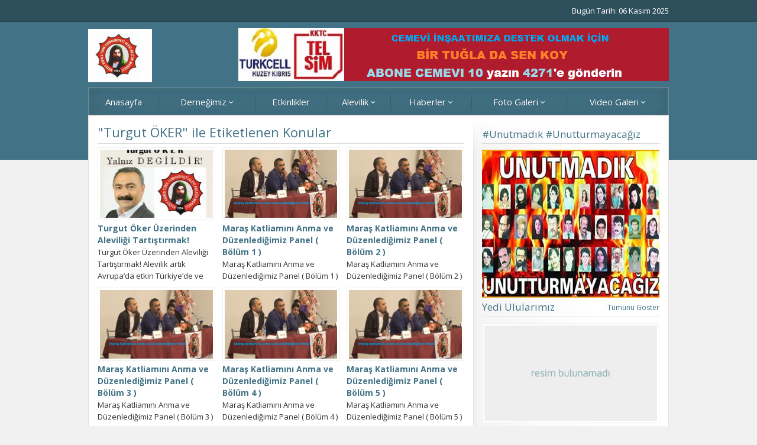

--- FILE ---
content_type: text/html; charset=UTF-8
request_url: https://www.kktcakm.com/e/turgut-oker/
body_size: 6425
content:
<!DOCTYPE html>
<html dir="ltr" lang="tr" prefix="og: https://ogp.me/ns#">
<head>
<meta name="viewport" content="initial-scale=1" />
<meta charset="UTF-8" />
<link href='https://fonts.googleapis.com/css?family=Open+Sans:400,700,400italic&amp;subset=latin,latin-ext' rel='stylesheet' type='text/css'>
<link rel="stylesheet" type="text/css" href="https://www.kktcakm.com/wp-content/themes/golge/style.css" media="all" />
<link rel="shortcut icon" href="https://www.kktcakm.com/wp-content/uploads/2019/12/alevi-logo.png" type="image/x-icon">
<!--[if lt IE 9]>
<script src="https://www.kktcakm.com/wp-content/themes/golge/scripts/html5shiv.js"></script>
<![endif]-->

	<link rel="image_src" href="https://www.kktcakm.com/wp-content/uploads/2019/10/turgut-oker-resmi.jpg"/>
	<link rel="canonical" href="https://www.kktcakm.com/turgut-oker-uzerinden-aleviligi-tartistirmak/" />
	<meta property="og:type" content="article" />
	<meta property="og:description" content="Turgut Öker Üzerinden Aleviliği Tartıştırmak! Alevilik artık Avrupa’da etkin Türkiye’de ve Kıbrıs’ta oldukça saygı duyulan İnanç, Kültür, Bilim, Çağdaşlık, Eğitim ve özellikle toplumların ihtiyacını karşılayacak bir İnanç ve yol olarak kabul görmektedir. Örgütlü ve bilinçli seküler bir toplum olan biz Aleviler aslında aydınlık günlerin de teminatı olduğu biliniyor ve görülüyor. Buda tabi ki statükonun hoşuna " />
	<meta property="og:title" content="Turgut Öker Üzerinden Aleviliği Tartıştırmak!" />
	<meta property="og:image" content="https://www.kktcakm.com/wp-content/uploads/2019/10/turgut-oker-resmi.jpg" />
	<meta property="og:url" content="https://www.kktcakm.com/turgut-oker-uzerinden-aleviligi-tartistirmak/" />


<style>
a,h1,h2,h3,h4,h5,h6 { color:#427285; }
header, #slider2 .readmore:hover, #slider-thumbs2 a.active, #content form input[type=submit], #content form input[type=submit] { background:#427285; }
#slider2 .readmore, #slider2 .owl-pagination div, .safirnavi span, .safirnavi a, footer { background-color:#427285; }
</style>

<title>Turgut ÖKER - KKTC AKM</title>

		<!-- All in One SEO 4.5.0 - aioseo.com -->
		<meta name="robots" content="max-image-preview:large" />
		<link rel="canonical" href="https://www.kktcakm.com/e/turgut-oker/" />
		<meta name="generator" content="All in One SEO (AIOSEO) 4.5.0" />
		<script type="application/ld+json" class="aioseo-schema">
			{"@context":"https:\/\/schema.org","@graph":[{"@type":"BreadcrumbList","@id":"https:\/\/www.kktcakm.com\/e\/turgut-oker\/#breadcrumblist","itemListElement":[{"@type":"ListItem","@id":"https:\/\/www.kktcakm.com\/#listItem","position":1,"name":"Ev","item":"https:\/\/www.kktcakm.com\/","nextItem":"https:\/\/www.kktcakm.com\/e\/turgut-oker\/#listItem"},{"@type":"ListItem","@id":"https:\/\/www.kktcakm.com\/e\/turgut-oker\/#listItem","position":2,"name":"Turgut \u00d6KER","previousItem":"https:\/\/www.kktcakm.com\/#listItem"}]},{"@type":"CollectionPage","@id":"https:\/\/www.kktcakm.com\/e\/turgut-oker\/#collectionpage","url":"https:\/\/www.kktcakm.com\/e\/turgut-oker\/","name":"Turgut \u00d6KER - KKTC AKM","inLanguage":"tr-TR","isPartOf":{"@id":"https:\/\/www.kktcakm.com\/#website"},"breadcrumb":{"@id":"https:\/\/www.kktcakm.com\/e\/turgut-oker\/#breadcrumblist"}},{"@type":"Organization","@id":"https:\/\/www.kktcakm.com\/#organization","name":"KKTC AKM","url":"https:\/\/www.kktcakm.com\/"},{"@type":"WebSite","@id":"https:\/\/www.kktcakm.com\/#website","url":"https:\/\/www.kktcakm.com\/","name":"KKTC AKM","description":"KKTC Alevi K\u00fclt\u00fcr Merkezi","inLanguage":"tr-TR","publisher":{"@id":"https:\/\/www.kktcakm.com\/#organization"}}]}
		</script>
		<!-- All in One SEO -->

<link rel='dns-prefetch' href='//s.w.org' />
<link rel="alternate" type="application/rss+xml" title="KKTC AKM &raquo; Turgut ÖKER etiket beslemesi" href="https://www.kktcakm.com/e/turgut-oker/feed/" />
		<script type="text/javascript">
			window._wpemojiSettings = {"baseUrl":"https:\/\/s.w.org\/images\/core\/emoji\/13.0.0\/72x72\/","ext":".png","svgUrl":"https:\/\/s.w.org\/images\/core\/emoji\/13.0.0\/svg\/","svgExt":".svg","source":{"concatemoji":"https:\/\/www.kktcakm.com\/wp-includes\/js\/wp-emoji-release.min.js?ver=5.5.17"}};
			!function(e,a,t){var n,r,o,i=a.createElement("canvas"),p=i.getContext&&i.getContext("2d");function s(e,t){var a=String.fromCharCode;p.clearRect(0,0,i.width,i.height),p.fillText(a.apply(this,e),0,0);e=i.toDataURL();return p.clearRect(0,0,i.width,i.height),p.fillText(a.apply(this,t),0,0),e===i.toDataURL()}function c(e){var t=a.createElement("script");t.src=e,t.defer=t.type="text/javascript",a.getElementsByTagName("head")[0].appendChild(t)}for(o=Array("flag","emoji"),t.supports={everything:!0,everythingExceptFlag:!0},r=0;r<o.length;r++)t.supports[o[r]]=function(e){if(!p||!p.fillText)return!1;switch(p.textBaseline="top",p.font="600 32px Arial",e){case"flag":return s([127987,65039,8205,9895,65039],[127987,65039,8203,9895,65039])?!1:!s([55356,56826,55356,56819],[55356,56826,8203,55356,56819])&&!s([55356,57332,56128,56423,56128,56418,56128,56421,56128,56430,56128,56423,56128,56447],[55356,57332,8203,56128,56423,8203,56128,56418,8203,56128,56421,8203,56128,56430,8203,56128,56423,8203,56128,56447]);case"emoji":return!s([55357,56424,8205,55356,57212],[55357,56424,8203,55356,57212])}return!1}(o[r]),t.supports.everything=t.supports.everything&&t.supports[o[r]],"flag"!==o[r]&&(t.supports.everythingExceptFlag=t.supports.everythingExceptFlag&&t.supports[o[r]]);t.supports.everythingExceptFlag=t.supports.everythingExceptFlag&&!t.supports.flag,t.DOMReady=!1,t.readyCallback=function(){t.DOMReady=!0},t.supports.everything||(n=function(){t.readyCallback()},a.addEventListener?(a.addEventListener("DOMContentLoaded",n,!1),e.addEventListener("load",n,!1)):(e.attachEvent("onload",n),a.attachEvent("onreadystatechange",function(){"complete"===a.readyState&&t.readyCallback()})),(n=t.source||{}).concatemoji?c(n.concatemoji):n.wpemoji&&n.twemoji&&(c(n.twemoji),c(n.wpemoji)))}(window,document,window._wpemojiSettings);
		</script>
		<style type="text/css">
img.wp-smiley,
img.emoji {
	display: inline !important;
	border: none !important;
	box-shadow: none !important;
	height: 1em !important;
	width: 1em !important;
	margin: 0 .07em !important;
	vertical-align: -0.1em !important;
	background: none !important;
	padding: 0 !important;
}
</style>
	<link rel="https://api.w.org/" href="https://www.kktcakm.com/wp-json/" /><link rel="alternate" type="application/json" href="https://www.kktcakm.com/wp-json/wp/v2/tags/792" /><link rel="EditURI" type="application/rsd+xml" title="RSD" href="https://www.kktcakm.com/xmlrpc.php?rsd" />
<link rel="wlwmanifest" type="application/wlwmanifest+xml" href="https://www.kktcakm.com/wp-includes/wlwmanifest.xml" /> 
</head>


<body data-rsssl=1 class="archive tag tag-turgut-oker tag-792 desktop">

<header class="noslider">
	<div id="topbar">
		<div id="topbar-cont">
		<nav id="topmenu">
					</nav>
		<div id="info">
			Bugün Tarih: 06 Kasım 2025		</div>
		</div>
	</div>
	<div id="header-cont">
		<div id="banner">
			<div id="header-logo">
				<h1><a href="https://www.kktcakm.com"><img  width="700" height="700" style="width:auto" src="https://www.kktcakm.com/wp-content/uploads/2019/08/akm-manset-haber-300x250.jpg" alt="KKTC AKM" title="KKTC AKM - Anasayfa" /></a></h1>
			</div>
			<div id="banner-ad">				<div class=""><img src="https://www.kktcakm.com/wp-content/uploads/2015/09/cemevi-banner.png" alt="Reklam" width="728" height="90" /></div>
				</div>
		</div>
		<nav id="menu">
			<ul id="menu-ana-menu" class="menu"><li id="menu-item-532" class="menu-item menu-item-type-custom menu-item-object-custom menu-item-home menu-item-532"><a href="https://www.kktcakm.com">Anasayfa</a></li>
<li id="menu-item-510" class="menu-item menu-item-type-taxonomy menu-item-object-category menu-item-has-children menu-item-510"><a href="https://www.kktcakm.com/konu/dernegimiz/">Derneğimiz</a>
<ul class="sub-menu">
	<li id="menu-item-1258" class="menu-item menu-item-type-custom menu-item-object-custom menu-item-1258"><a href="https://www.kktcakm.com/kktc-alevi-kultur-merkezi-yeni-yonetim-kurulu/">Yönetim Kurulu</a></li>
	<li id="menu-item-1259" class="menu-item menu-item-type-custom menu-item-object-custom menu-item-1259"><a href="https://www.kktcakm.com/genel-tarihce/">Genel Tarihçe</a></li>
	<li id="menu-item-1260" class="menu-item menu-item-type-custom menu-item-object-custom menu-item-1260"><a href="https://www.kktcakm.com/ilkelerimiz">İlkelerimiz</a></li>
	<li id="menu-item-1261" class="menu-item menu-item-type-custom menu-item-object-custom menu-item-1261"><a href="https://www.kktcakm.com/cemevi-insaatimiz">Cemevi İnşaatımız</a></li>
	<li id="menu-item-1269" class="menu-item menu-item-type-custom menu-item-object-custom menu-item-1269"><a href="https://www.kktcakm.com/genel-merkez-iletisim-bilgilerimiz">İletişim Bilgilerimiz</a></li>
</ul>
</li>
<li id="menu-item-525" class="menu-item menu-item-type-taxonomy menu-item-object-category menu-item-525"><a href="https://www.kktcakm.com/konu/etkinlikler/">Etkinlikler</a></li>
<li id="menu-item-504" class="menu-item menu-item-type-taxonomy menu-item-object-category menu-item-has-children menu-item-504"><a href="https://www.kktcakm.com/konu/alevilik-hakkinda/">Alevilik</a>
<ul class="sub-menu">
	<li id="menu-item-505" class="menu-item menu-item-type-taxonomy menu-item-object-category menu-item-505"><a href="https://www.kktcakm.com/konu/alevilik-hakkinda/oniki-imamlar/">12 İmamlar</a></li>
	<li id="menu-item-508" class="menu-item menu-item-type-taxonomy menu-item-object-category menu-item-508"><a href="https://www.kktcakm.com/konu/alevilik-hakkinda/alevilik-nedir/">Alevilik Nedir</a></li>
	<li id="menu-item-507" class="menu-item menu-item-type-taxonomy menu-item-object-category menu-item-507"><a href="https://www.kktcakm.com/konu/alevilik-hakkinda/alevi-onderlerimiz/">Alevi Önderlerimiz</a></li>
	<li id="menu-item-506" class="menu-item menu-item-type-taxonomy menu-item-object-category menu-item-506"><a href="https://www.kktcakm.com/konu/alevilik-hakkinda/alevi-deyisleri/">Alevi Deyişleri</a></li>
</ul>
</li>
<li id="menu-item-514" class="menu-item menu-item-type-taxonomy menu-item-object-category menu-item-has-children menu-item-514"><a href="https://www.kktcakm.com/konu/haberler/">Haberler</a>
<ul class="sub-menu">
	<li id="menu-item-1104" class="menu-item menu-item-type-taxonomy menu-item-object-category menu-item-1104"><a href="https://www.kktcakm.com/konu/haberler/basinda-biz/">Basında Biz</a></li>
	<li id="menu-item-1107" class="menu-item menu-item-type-taxonomy menu-item-object-category menu-item-1107"><a href="https://www.kktcakm.com/konu/haberler/turkiyeden/">Türkiye&#8217;den</a></li>
	<li id="menu-item-1105" class="menu-item menu-item-type-taxonomy menu-item-object-category menu-item-1105"><a href="https://www.kktcakm.com/konu/haberler/dunyadan/">Dünya&#8217;dan</a></li>
</ul>
</li>
<li id="menu-item-515" class="menu-item menu-item-type-taxonomy menu-item-object-category menu-item-has-children menu-item-515"><a href="https://www.kktcakm.com/konu/foto-galeri/">Foto Galeri</a>
<ul class="sub-menu">
	<li id="menu-item-518" class="menu-item menu-item-type-taxonomy menu-item-object-category menu-item-518"><a href="https://www.kktcakm.com/konu/foto-galeri/genel-merkez-etkinlikleri/">Genel Merkez Etkinlikleri</a></li>
	<li id="menu-item-517" class="menu-item menu-item-type-taxonomy menu-item-object-category menu-item-517"><a href="https://www.kktcakm.com/konu/foto-galeri/gazimagusa-sube-etkinlikleri/">Gazimağusa Şube Etkinlikleri</a></li>
	<li id="menu-item-1672" class="menu-item menu-item-type-taxonomy menu-item-object-category menu-item-1672"><a href="https://www.kktcakm.com/konu/foto-galeri/girne-sube-etkinlikleri/">Girne Şube Etkinlikleri</a></li>
	<li id="menu-item-519" class="menu-item menu-item-type-taxonomy menu-item-object-category menu-item-519"><a href="https://www.kktcakm.com/konu/foto-galeri/lefke-sube-etkinlikleri/">Lefke Şube Etkinlikleri</a></li>
	<li id="menu-item-520" class="menu-item menu-item-type-taxonomy menu-item-object-category menu-item-520"><a href="https://www.kktcakm.com/konu/foto-galeri/sosyal-projelerimiz/">Sosyal Projelerimiz</a></li>
</ul>
</li>
<li id="menu-item-529" class="menu-item menu-item-type-taxonomy menu-item-object-category menu-item-has-children menu-item-529"><a href="https://www.kktcakm.com/konu/video-galeri/">Video Galeri</a>
<ul class="sub-menu">
	<li id="menu-item-530" class="menu-item menu-item-type-taxonomy menu-item-object-category menu-item-530"><a href="https://www.kktcakm.com/konu/video-galeri/anma-etkinlikleri/">Anma Etkinlikleri</a></li>
	<li id="menu-item-531" class="menu-item menu-item-type-taxonomy menu-item-object-category menu-item-531"><a href="https://www.kktcakm.com/konu/video-galeri/asure-ve-cemlerimiz/">Aşure &amp; Cemlerimiz</a></li>
	<li id="menu-item-1351" class="menu-item menu-item-type-taxonomy menu-item-object-category menu-item-1351"><a href="https://www.kktcakm.com/konu/video-galeri/panel-etkinlikleri/">Panel Etkinlikleri</a></li>
	<li id="menu-item-1352" class="menu-item menu-item-type-taxonomy menu-item-object-category menu-item-1352"><a href="https://www.kktcakm.com/konu/video-galeri/sosyal-etkinliklerimiz/">Sosyal Etkinlikler</a></li>
</ul>
</li>
</ul>		</nav>
	</div>
</header>

<div id="wrapper" class="noslider">


	<div id="main">
		<div id="content">
<h1 class="mainHeading">
&quot;Turgut ÖKER&quot; ile Etiketlenen Konular</h1>

	<div class="standard listing">
		<div class="itemContainer">	
	<div class="thumb">
		<a href="https://www.kktcakm.com/turgut-oker-uzerinden-aleviligi-tartistirmak/">
		<img src="https://www.kktcakm.com/wp-content/themes/golge/images/noimage.png" data-src="https://www.kktcakm.com/wp-content/uploads/2019/10/turgut-oker-resmi-190x115.jpg" class="lazy" alt="Turgut Öker Üzerinden Aleviliği Tartıştırmak!" width="190" height="115" />	</a>
	</div>
	<div class="detail">
		<h3><a href="https://www.kktcakm.com/turgut-oker-uzerinden-aleviligi-tartistirmak/">Turgut Öker Üzerinden Aleviliği Tartıştırmak!</a></h3>
		<p>Turgut Öker Üzerinden Aleviliği Tartıştırmak! Alevilik artık Avrupa’da etkin Türkiye’de ve Kıbrıs’ta oldukça saygı duyulan İnanç, Kültür, Bilim, Çağdaşlık, Eğitim...</p>
	</div>
</div>
<div class="itemContainer">	
	<div class="thumb">
		<a href="https://www.kktcakm.com/maras-katliamini-anma-ve-duzenledigimiz-panel-bolum-1/">
		<img src="https://www.kktcakm.com/wp-content/themes/golge/images/noimage.png" data-src="https://www.kktcakm.com/wp-content/uploads/2016/02/maras-katliami-anma-paneli-190x115.png" class="lazy" alt="Maraş Katliamını Anma ve Düzenlediğimiz Panel ( Bölüm 1 )" width="190" height="115" />	</a>
	</div>
	<div class="detail">
		<h3><a href="https://www.kktcakm.com/maras-katliamini-anma-ve-duzenledigimiz-panel-bolum-1/">Maraş Katliamını Anma ve Düzenlediğimiz Panel ( Bölüm 1 )</a></h3>
		<p>Maraş Katliamını Anma ve Düzenlediğimiz Panel ( Bölüm 1 ) KKTC Alevi Kültür Merkezi ve Avrupa Alevi Birlikleri Konfederasyonu; 20...</p>
	</div>
</div>
<div class="itemContainer">	
	<div class="thumb">
		<a href="https://www.kktcakm.com/maras-katliamini-anma-ve-duzenledigimiz-panel-bolum-2/">
		<img src="https://www.kktcakm.com/wp-content/themes/golge/images/noimage.png" data-src="https://www.kktcakm.com/wp-content/uploads/2016/02/maras-katliami-anma-paneli-190x115.png" class="lazy" alt="Maraş Katliamını Anma ve Düzenlediğimiz Panel ( Bölüm 2 )" width="190" height="115" />	</a>
	</div>
	<div class="detail">
		<h3><a href="https://www.kktcakm.com/maras-katliamini-anma-ve-duzenledigimiz-panel-bolum-2/">Maraş Katliamını Anma ve Düzenlediğimiz Panel ( Bölüm 2 )</a></h3>
		<p>Maraş Katliamını Anma ve Düzenlediğimiz Panel ( Bölüm 2 ) KKTC Alevi Kültür Merkezi ve Avrupa Alevi Birlikleri Konfederasyonu; 20...</p>
	</div>
</div>
<div class="itemContainer">	
	<div class="thumb">
		<a href="https://www.kktcakm.com/maras-katliamini-anma-ve-duzenledigimiz-panel-bolum-3/">
		<img src="https://www.kktcakm.com/wp-content/themes/golge/images/noimage.png" data-src="https://www.kktcakm.com/wp-content/uploads/2016/02/maras-katliami-anma-paneli-190x115.png" class="lazy" alt="Maraş Katliamını Anma ve Düzenlediğimiz Panel ( Bölüm 3 )" width="190" height="115" />	</a>
	</div>
	<div class="detail">
		<h3><a href="https://www.kktcakm.com/maras-katliamini-anma-ve-duzenledigimiz-panel-bolum-3/">Maraş Katliamını Anma ve Düzenlediğimiz Panel ( Bölüm 3 )</a></h3>
		<p>Maraş Katliamını Anma ve Düzenlediğimiz Panel ( Bölüm 3 ) KKTC Alevi Kültür Merkezi ve Avrupa Alevi Birlikleri Konfederasyonu; 20...</p>
	</div>
</div>
<div class="itemContainer">	
	<div class="thumb">
		<a href="https://www.kktcakm.com/maras-katliamini-anma-ve-duzenledigimiz-panel-bolum-4/">
		<img src="https://www.kktcakm.com/wp-content/themes/golge/images/noimage.png" data-src="https://www.kktcakm.com/wp-content/uploads/2016/02/maras-katliami-anma-paneli-190x115.png" class="lazy" alt="Maraş Katliamını Anma ve Düzenlediğimiz Panel ( Bölüm 4 )" width="190" height="115" />	</a>
	</div>
	<div class="detail">
		<h3><a href="https://www.kktcakm.com/maras-katliamini-anma-ve-duzenledigimiz-panel-bolum-4/">Maraş Katliamını Anma ve Düzenlediğimiz Panel ( Bölüm 4 )</a></h3>
		<p>Maraş Katliamını Anma ve Düzenlediğimiz Panel ( Bölüm 4 ) KKTC Alevi Kültür Merkezi ve Avrupa Alevi Birlikleri Konfederasyonu; 20...</p>
	</div>
</div>
<div class="itemContainer">	
	<div class="thumb">
		<a href="https://www.kktcakm.com/maras-katliamini-anma-ve-duzenledigimiz-panel-bolum-5/">
		<img src="https://www.kktcakm.com/wp-content/themes/golge/images/noimage.png" data-src="https://www.kktcakm.com/wp-content/uploads/2016/02/maras-katliami-anma-paneli-190x115.png" class="lazy" alt="Maraş Katliamını Anma ve Düzenlediğimiz Panel ( Bölüm 5 )" width="190" height="115" />	</a>
	</div>
	<div class="detail">
		<h3><a href="https://www.kktcakm.com/maras-katliamini-anma-ve-duzenledigimiz-panel-bolum-5/">Maraş Katliamını Anma ve Düzenlediğimiz Panel ( Bölüm 5 )</a></h3>
		<p>Maraş Katliamını Anma ve Düzenlediğimiz Panel ( Bölüm 5 ) KKTC Alevi Kültür Merkezi ve Avrupa Alevi Birlikleri Konfederasyonu; 20...</p>
	</div>
</div>
<div class="itemContainer">	
	<div class="thumb">
		<a href="https://www.kktcakm.com/maras-katliamini-anma-ve-duzenledigimiz-panel-bolum-6/">
		<img src="https://www.kktcakm.com/wp-content/themes/golge/images/noimage.png" data-src="https://www.kktcakm.com/wp-content/uploads/2016/02/maras-katliami-anma-paneli-190x115.png" class="lazy" alt="Maraş Katliamını Anma ve Düzenlediğimiz Panel ( Bölüm 6 )" width="190" height="115" />	</a>
	</div>
	<div class="detail">
		<h3><a href="https://www.kktcakm.com/maras-katliamini-anma-ve-duzenledigimiz-panel-bolum-6/">Maraş Katliamını Anma ve Düzenlediğimiz Panel ( Bölüm 6 )</a></h3>
		<p>Maraş Katliamını Anma ve Düzenlediğimiz Panel ( Bölüm 6 ) KKTC Alevi Kültür Merkezi ve Avrupa Alevi Birlikleri Konfederasyonu; 20...</p>
	</div>
</div>
	</div>
	

		</div>
		<!--content, single or main-->

<aside>
<div id="shade-top"></div>
<div id="panels">
		<div class="sidebarWidget"><h3>#Unutmadık #Unutturmayacağız</h3>			<div class="textwidget"><img src="https://www.kktcakm.com/wp-content/uploads/2018/08/sivas.jpg" alt="Reklam" width="300" height="250" /></div>
		</div><div class="advancedPostsWidget1 sidebarWidget">
			<div class="header">
			<h2 class="mainHeading">Yedi Ulularımız</h2>
							<a href="https://www.kktcakm.com/konu/alevilik-hakkinda/alevi-onderlerimiz/" title="Kategorideki tüm içerikleri listele">Tümünü Göster</a>
					</div>
	
			<div class="listing standard">
			<div class="items">
				<div class="itemContainer">	
	<article class="list">
	<div class="thumb">
		<a href="https://www.kktcakm.com/yedi-ulu-ozan-seyyid-nesimi-devamini-oku/">
		<img src="https://www.kktcakm.com/wp-content/themes/golge/images/noimage.png" data-src="https://www.kktcakm.com/wp-content/uploads/2015/11/seyyid-nesimi-80x50.jpg" class="lazy" alt="Yedi Ulu Ozan: SEYYİD NESİMİ" width="80" height="50" />	</a>
	</div>
	<div class="detail">
		<h3><a href="https://www.kktcakm.com/yedi-ulu-ozan-seyyid-nesimi-devamini-oku/">Yedi Ulu Ozan: SEYYİD NESİMİ</a></h3>
		<p>1369 – 1417 Bağdat’ın Nesim Kasabası’nda yetişmiş, Diyarbakır bölgesine yerleşenlerdendir. Halep’te Hallac-ı Mansur’un düşüncelerinin iz sürücüsü olduğu için kafir sayılıp...</p>
	</div>
	</article>
</div>
<div class="itemContainer">	
	<article class="list">
	<div class="thumb">
		<a href="https://www.kktcakm.com/yedi-ulu-ozan-sah-hatayi-sah-ismail/">
		<img src="https://www.kktcakm.com/wp-content/themes/golge/images/noimage.png" data-src="https://www.kktcakm.com/wp-content/uploads/2015/10/sah-ismail-sah-hatayi-80x50.jpeg" class="lazy" alt="Yedi Ulu Ozan: ŞAH HATAYİ (Şah İsmail)" width="80" height="50" />	</a>
	</div>
	<div class="detail">
		<h3><a href="https://www.kktcakm.com/yedi-ulu-ozan-sah-hatayi-sah-ismail/">Yedi Ulu Ozan: ŞAH HATAYİ (Şah İsmail)</a></h3>
		<p>Yedi Ulu Ozan: ŞAH HATAYİ (Şah İsmail) (1487 – 1524) Yedi Ulu’lardan Şah Hatayi; 1487 yılında İran-Erdebil’de doğdu. Anadolu’daki Alevi...</p>
	</div>
	</article>
</div>
<div class="itemContainer">	
	<article class="list">
	<div class="thumb">
		<a href="https://www.kktcakm.com/yedi-ulu-ozan-fuzuli/">
		<img src="https://www.kktcakm.com/wp-content/themes/golge/images/noimage.png" data-src="https://www.kktcakm.com/wp-content/uploads/2015/10/fuzuli-80x50.jpg" class="lazy" alt="Yedi Ulu Ozan: FUZULİ" width="80" height="50" />	</a>
	</div>
	<div class="detail">
		<h3><a href="https://www.kktcakm.com/yedi-ulu-ozan-fuzuli/">Yedi Ulu Ozan: FUZULİ</a></h3>
		<p>Yedi Ulu Ozan: FUZULİ Asıl adı Mehmet olan Fuzuli; 1504 ‘de Kerkük’te doğdu. Hakka yürümesi 1556. Şiirlerini hem Türkçe, hem...</p>
	</div>
	</article>
</div>
<div class="itemContainer">	
	<article class="list">
	<div class="thumb">
		<a href="https://www.kktcakm.com/yedi-ulu-ozan-yemini/">
		<img src="https://www.kktcakm.com/wp-content/themes/golge/images/noimage.png" data-src="https://www.kktcakm.com/wp-content/uploads/2015/09/yemini-80x50.jpg" class="lazy" alt="Yedi Ulu Ozan: YEMİNİ" width="80" height="50" />	</a>
	</div>
	<div class="detail">
		<h3><a href="https://www.kktcakm.com/yedi-ulu-ozan-yemini/">Yedi Ulu Ozan: YEMİNİ</a></h3>
		<p>Yemini 15. yüzyılın sonu ile 16. yüzyılın ilk yarısında Tuna Irmağı yörelerinde yaşadı. Çeşitli kaynaklar tarafından asıl adının Ali olduğunu,...</p>
	</div>
	</article>
</div>
<div class="itemContainer">	
	<article class="list">
	<div class="thumb">
		<a href="https://www.kktcakm.com/yedi-ulu-ozan-virani/">
		<img src="https://www.kktcakm.com/wp-content/themes/golge/images/noimage.png" data-src="https://www.kktcakm.com/wp-content/uploads/2015/09/ulu-ozan-virani-80x50.jpg" class="lazy" alt="Yedi Ulu Ozan: VİRANİ" width="80" height="50" />	</a>
	</div>
	<div class="detail">
		<h3><a href="https://www.kktcakm.com/yedi-ulu-ozan-virani/">Yedi Ulu Ozan: VİRANİ</a></h3>
		<p>Doğum ve ölüm tarihi belli olmayan Virani’nin; 16. yüzyılda Eğriboz adasında doğduğu söylenir. Bir Bektaşi ozanı olan Virani; bir süre...</p>
	</div>
	</article>
</div>
			</div>
		</div>
		</div><div class="advancedPostsWidget1 sidebarWidget">
			<div class="header">
			<h2 class="mainHeading">Rastgele Galeri</h2>
							<a href="https://www.kktcakm.com/konu/foto-galeri/" title="Kategorideki tüm içerikleri listele">Tümünü Göster</a>
					</div>
	
			<div class="listing standard">
			<div class="items">
				<div class="itemContainer">	
	<article class="list">
	<div class="thumb">
		<a href="https://www.kktcakm.com/hbvakv-datca-subesinden-dernegimize-ziyaret/">
		<img src="https://www.kktcakm.com/wp-content/themes/golge/images/noimage.png" data-src="https://www.kktcakm.com/wp-content/uploads/2019/12/HBVAKV-ziyaret1-80x50.jpeg" class="lazy" alt="HBVAKV Datça Şubesinden Derneğimize Ziyaret." width="80" height="50" />	</a>
	</div>
	<div class="detail">
		<h3><a href="https://www.kktcakm.com/hbvakv-datca-subesinden-dernegimize-ziyaret/">HBVAKV Datça Şubesinden Derneğimize Ziyaret.</a></h3>
		<p>HBVAKV Datça Şubesinden Derneğimize Ziyaret. Hacı Bektaş Veli Anadolu Kültür Vakfı Datça Şubesi Cemevi Başkanı Murat Yıldırım ve Üyeleri, Lefkoşa...</p>
	</div>
	</article>
</div>
<div class="itemContainer">	
	<article class="list">
	<div class="thumb">
		<a href="https://www.kktcakm.com/akm-girne-subesi-1inci-olagan-genel-kurulu-yapildi/">
		<img src="https://www.kktcakm.com/wp-content/themes/golge/images/noimage.png" data-src="https://www.kktcakm.com/wp-content/uploads/2019/09/resim-1-80x50.jpeg" class="lazy" alt="AKM Girne Şubesi 1&#8217;inci Olağan Genel Kurulu Yapıldı" width="80" height="50" />	</a>
	</div>
	<div class="detail">
		<h3><a href="https://www.kktcakm.com/akm-girne-subesi-1inci-olagan-genel-kurulu-yapildi/">AKM Girne Şubesi 1&#8217;inci Olağan Genel Kurulu Yapıldı</a></h3>
		<p>Girne şubede yapılan seçimde 9 asil 3 yedek üye seçilmiştir. İlk yönetim kurulu toplantısı görev dağılımı gündemi, ile toplandı. Toplantı...</p>
	</div>
	</article>
</div>
<div class="itemContainer">	
	<article class="list">
	<div class="thumb">
		<a href="https://www.kktcakm.com/cumhuriyetci-turk-partisi-girne-subemize-ziyarette-bulundu/">
		<img src="https://www.kktcakm.com/wp-content/themes/golge/images/noimage.png" data-src="https://www.kktcakm.com/wp-content/uploads/2019/08/girne-ctp-ziyareti-7-80x50.jpeg" class="lazy" alt="Cumhuriyetçi Türk Partisi Girne Şubemize Ziyarette Bulundu" width="80" height="50" />	</a>
	</div>
	<div class="detail">
		<h3><a href="https://www.kktcakm.com/cumhuriyetci-turk-partisi-girne-subemize-ziyarette-bulundu/">Cumhuriyetçi Türk Partisi Girne Şubemize Ziyarette Bulundu</a></h3>
		<p>Cumhuriyetçi Türk Partisi Girne Şubemize Ziyarette Bulundu Cumhuriyetçi Türk Partisi (CTP) Genel Başkanı Tufan Erhürman ve parti yetkilileri, Girne şubemize...</p>
	</div>
	</article>
</div>
<div class="itemContainer">	
	<article class="list">
	<div class="thumb">
		<a href="https://www.kktcakm.com/cemevimizde-dardan-indirme-erkani-pirimiz-tarafindan-gerceklestirildi/">
		<img src="https://www.kktcakm.com/wp-content/themes/golge/images/noimage.png" data-src="https://www.kktcakm.com/wp-content/uploads/2019/08/dardan-indirme-erkani-2-80x50.jpeg" class="lazy" alt="CEMEVİMİZ&#8217;DE Dardan İndirme Erkanı, Pirimiz Tarafından Gerçekleştirildi" width="80" height="50" />	</a>
	</div>
	<div class="detail">
		<h3><a href="https://www.kktcakm.com/cemevimizde-dardan-indirme-erkani-pirimiz-tarafindan-gerceklestirildi/">CEMEVİMİZ&#8217;DE Dardan İndirme Erkanı, Pirimiz Tarafından Gerçekleştirildi</a></h3>
		<p>CEMEVİMİZ&#8217;DE Dardan İndirme Erkanı, Pirimiz Tarafından Gerçekleştirildi KKTC Alevi Kültür Merkezi Genel Başkanı Metin Kaya ve eşi Yeter Kaya’nın, 40...</p>
	</div>
	</article>
</div>
<div class="itemContainer">	
	<article class="list">
	<div class="thumb">
		<a href="https://www.kktcakm.com/kktc-alevi-kultur-merkezi-kadinlar-komisyonu-cay-partisi-duzenledi/">
		<img src="https://www.kktcakm.com/wp-content/themes/golge/images/noimage.png" data-src="https://www.kktcakm.com/wp-content/uploads/2018/03/cay_partisi-80x50.jpg" class="lazy" alt="KKTC ALEVİ KÜLTÜR MERKEZİ KADINLAR KOMİSYONU ÇAY PARTİSİ DÜZENLEDİ" width="80" height="50" />	</a>
	</div>
	<div class="detail">
		<h3><a href="https://www.kktcakm.com/kktc-alevi-kultur-merkezi-kadinlar-komisyonu-cay-partisi-duzenledi/">KKTC ALEVİ KÜLTÜR MERKEZİ KADINLAR KOMİSYONU ÇAY PARTİSİ DÜZENLEDİ</a></h3>
		<p>KKTC ALEVİ KÜLTÜR MERKEZİ KADINLAR KOMİSYONU 11 MART 2018 PAZAR GÜNÜ DAYANIŞMA ÇAY PARTİSİ DÜZENLEDİ. DÜZENLENEN ETKİNLİKTE KADINLARIMIZ BİR ARAYA...</p>
	</div>
	</article>
</div>
			</div>
		</div>
		</div></div>
<div id="shade-bottom"></div>
</aside>
</div>
<!--main-->

</div>
<!--wrapper-->
<footer>
	<div id="footer-cont">
		<div id="footer-menu">
			<nav>
				<ul id="menu-alt-menu" class="menu"><li id="menu-item-1647" class="menu-item menu-item-type-custom menu-item-object-custom menu-item-1647"><a href="https://www.kktcakm.com/gizlilik/">Gizlilik Politikası</a></li>
<li id="menu-item-1651" class="menu-item menu-item-type-custom menu-item-object-custom menu-item-1651"><a href="https://www.kktcakm.com/genel-merkez-iletisim-bilgilerimiz/">İletişim Bilgilerimiz</a></li>
</ul>			</nav>
			<div id="copyright">KKTCAKM.com  | Copyright 2019 © | <a href='http://www.muratbilisim.com'>Murat Bilişim</a></div>
		</div>
		<div id="social">
				<ul>
							<li class="facebook"><a title="Bizi Facebook üzerinden takip edin" href="https://www.facebook.com/KKTCAleviKulturMerkezi"></a></li>
							<li class="youtube"><a title="Bizi Youtube üzerinden takip edin" href="https://www.youtube.com/channel/UCBNR2piC3k8ES1-AfN9EC1Q/videos"></a></li>
							<li class="mail"><a title="Bizi Mail üzerinden takip edin" href="mailto:kibrisalevikulturmerkezi@gmail.com"></a></li>
							<li class="rss"><a title="Bizi Rss üzerinden takip edin" href="https://www.kktcakm.com/feed/"></a></li>
					</ul>
		</div>
	</div>
</footer>
<script>if (document.location.protocol != "https:") {document.location = document.URL.replace(/^http:/i, "https:");}</script><script type='text/javascript' src='https://www.kktcakm.com/wp-includes/js/wp-embed.min.js?ver=5.5.17' id='wp-embed-js'></script>
<link rel='stylesheet' id='wp-block-library-css'  href='https://www.kktcakm.com/wp-includes/css/dist/block-library/style.min.css?ver=5.5.17' type='text/css' media='all' />
<script type='text/javascript' src='https://ajax.googleapis.com/ajax/libs/jquery/2.1.4/jquery.min.js' id='jquery-js'></script>
<script type='text/javascript' src='https://www.kktcakm.com/wp-content/themes/golge/lib/owl-carousel/owl.carousel.min.js' id='sfrowl-js'></script>
<script type='text/javascript' src='https://www.kktcakm.com/wp-content/themes/golge/scripts/scripts.js' id='sfrscripts-js'></script>
</body>
</html>


--- FILE ---
content_type: text/css
request_url: https://www.kktcakm.com/wp-content/themes/golge/style.css
body_size: 6700
content:
/*
Theme Name: Gölge Wordpress Teması
Theme URI: http://demo.safirtema.com/golge
Description: http://demo.safirtema.com/golge
Author: Safir Tema
*/

/* Safi̇r Reset */

	* {
		outline:0;
		margin:0;
		padding:0;
		vertical-align: bottom;
		box-sizing:border-box;
		-moz-box-sizing:border-box;
	}

	ol {
		list-style-position:inside;
	}

	ul {
		list-style:none;
		list-style-position:outside;
	}

	blockquote {
		margin-left: 30px;
		padding-left: 10px;
		border-left: 3px solid #eee;
	}

	a {
		text-decoration:none;
	}

	a:hover {
		color: #222;
	}

	a img {
		border:none;
	}

	img {
		max-width: 100%;
		height: auto;
	}

	body {
		font:13px "Open Sans", Arial, Helvetica, sans-serif;
		background:#f1f1f1;
		color:#333;
	}

	h1 {
		font-size:18px;
	}

	h2 {
		font-size:16px;
	}

	h3 {
		font-size:14px;
	}

	input, select, textarea {
		font:13px "Open Sans",sans-serif;
	}

/* General Classes */

	.reading, .reading p, .reading li {
		line-height: 1.8;
		margin-bottom: 10px;
		font-size: 14px;
	}

	.reading ul li {
		list-style-type: disc;
		margin-left: 20px;
		list-style-position: inside;
	}

	.reading ol li {
		margin-left: 20px;
		list-style-position: inside;
	}

	.mainHeading {
		background:none;
		line-height:1.2;
		border-bottom:1px solid #ddd;
		font-size:22px;
		font-weight:500;
		margin:0 0 6px;
		padding:0 0 6px;
	}

	.tabbedWidget .thumb {
		border: 1px solid #eee;
		background: #fff;
		padding: 3px;
	}

	.thumb img {
		width: 100%;
	}

	.header {
		position:relative;
		line-height:32px;
	}

	.galleryWidget .header {
		position:relative;
		background:#dee4e7;
		line-height:32px;
		margin:0 -15px 10px;
		padding:0 15px;
	}

	.header a {
		position:absolute;
		font-size:12px;
		right:0;
		bottom:0;
	}

	.galleryWidget.homeWidget .header a {
		right:15px;
	}

	.itemContainer a, .post a {
		transition: all .15s;
	}

/* Design */

	#wrapper {
		max-width:982px;
		background:#fff;
		position:relative;
		z-index:10;
		border:1px solid #e7dede;
		margin:-376px auto 0;
	}

	#wrapper.noslider {
		margin:-76px auto 0;
	}

	#content, #home {
		width:66.3265306122449%;
		float:left;
		padding:15px;
		overflow: hidden;
	}

	#header-cont, #footer-cont, #topbar-cont {
		max-width:992px;
		margin:0 auto;
		padding:0 5px;
	}

/* Header */

	header {
		height:570px;
	}

	header.noslider {
		height:270px;
	}

	#topbar {
		overflow:hidden;
		font-size:13px;
		color:#fff;
		padding: 9px 0;
		background: rgba(0,0,0,0.3);
		border-bottom: 1px solid rgba(0,0,0,0.15);
	}

	#topmenu {
		float:left;
	}

	#topmenu ul {
		overflow: hidden;
	}

	#topmenu ul li {
		float: left;
	}

	#topmenu a {
		margin-left:10px;
		padding-left:10px;
		color:#fff;
		border-left:1px solid #fff;
	}

	#topmenu a:hover {
		color: #ddd;
	}

	#topmenu li:first-child a {
		margin-left:0;
		padding-left:0;
		border:none;
	}

	#info {
		float:right;text-align:right;
	}

	#banner {
		padding: 10px 0;
		overflow: hidden;
	}

	#header-logo {
		float: left;
		height: 90px;
	}

	#header-logo h1 {
		margin:0;
		line-height: 90px;
	}

	#header-logo img {
		vertical-align: middle;
		max-height: 90px;
	}

	#banner-ad {
		float:right;
		height: 90px;
		line-height: 75px;
	}

/* Menu */

	#menu {
		height:48px;
		position:relative;
		z-index:20;
		box-shadow: inset 0 0 40px rgba(0,0,0,.15), inset 0 0 5px rgba(255,255,190,.15);
		border: solid 1px rgba(222,222,222,0.25);
		display: table;
		width: 100%;
	}

	#menu .toggleMenu {
		display: none;
	}

	#menu>ul {
		display: table-row;
	}

	#menu li {
		display: table-cell;
		text-align: center;
		background: url(images/sprite.png) 0 0 no-repeat;
	}

	#menu li:first-child {
		background: none;
	}

	#menu a {
		display:block;
		line-height:48px;
		padding: 0 5px;
		color:#fff;
		font-size: 15px;
		text-shadow: 0 0 3px rgba(0,0,0,0.2);
		transition: all .3s;
	}

	#menu>ul>li:hover>a {
		background:rgba(0,0,0,0.15);
	}

	#menu .sub-menu {
		visibility:hidden;
		display: none;
		position:absolute;
		border-radius: 0 0 4px 4px;
		z-index: 40;
		box-shadow: 0 0 10px #555;
		background: #fff;
		padding: 5px;
	}

	#menu .sub-menu .sub-menu {
		left:100%;
		top: -5px;
		border-radius: 4px;
	}

	#menu .sub-menu li {
		float:none;
		background: none;
		position: relative;
		display: block;
		line-height:36px;
		height: 36px;
		border-top: 1px solid #eee;
		padding: 0 10px;
	}

	#menu .sub-menu li:first-child {
		border-top: 0;
	}

	#menu li .sub-menu a {
		display:block;
		width: auto;
		min-width: 200px;
		text-align: left;
		line-height:36px;
		margin:0;
		padding:0;
		text-shadow: none;
		background: #fff;
		color: #515151;
	}

	#menu .sub-menu a:hover {
		color: #000;
	}

	#menu li.menu-item-has-children span.arrow {
		width: 7px;
		height: 4px;
		display: inline-block;
		margin: 22px 0 21px 4px;
		background: url(images/sprite.png) -120px -590px no-repeat;
	}

	#menu li.menu-item-has-children li.menu-item-has-children span.arrow {
		width: 4px;
		height: 7px;
		margin: 14px 0 0 4px;
		display: block;
		float: right;
		background: url(images/sprite.png) -120px -580px no-repeat;
	}

/* Slider */

	#slider-cont {
		position:relative;z-index:10;
		background:#fff url(images/shadow.png) 50% 100% no-repeat;
		background-size: contain;
		padding-bottom:3.3%;overflow:hidden;
		margin:15px 15px 10px;
	}

	#slider-cont img {
		width: 100%;
	}

	#slider1 .slide {
		display: none;
		position: relative;
	}

	#slider1 .slide:first-child {
		display: block;
	}

	#slider1 .info {
		position:absolute;
		bottom:20px;
		right:84px;
	}

	#slider1 h2 {
		font-size:17px;
		font-weight:400;
		background:rgba(255,255,255,0.65);
		line-height:32px;
		margin:0;
		padding:0 10px;
	}

	#slider1 .owl-buttons {
		position:absolute;
		z-index:200;
		bottom:20px;
		right:20px;
	}

	#slider1 .owl-buttons div {
		width:32px;
		height:32px;
		display:block;
		text-indent:-9999px;
		float:left;
	}

	#slider1 .owl-buttons .owl-prev {
		background:url(images/sprite.png) 0 -460px no-repeat;
		background-color:rgba(204,204,204,0.75);
	}

	#slider1 .owl-buttons .owl-next {
		background:url(images/sprite.png) -40px -460px no-repeat;
		background-color:rgba(204,204,204,0.5);
	}

	#slider1 .owl-buttons div:hover {
		background-color:rgba(204,204,204,0.35);
	}

	/* Slider 2 */

	#slider2 .slide {
		display: none;
		position: relative;
	}

	#slider2 .slide:first-child {
		display: block;
	}

	#slider2 .thumb {
		width:66.842105263157894736842105263158%;
		float:left;
	}

	#slider2 .info {
		width:33%;
		float:right;
		padding-left: 10px;
	}

	#slider2 .meta {
		overflow:hidden;
		margin:10px 0;
	}

	#slider2 .meta li {
		float:none;margin:10px 10px 5px 0;
	}

	#slider2 h2 {
		font-size:18px;
	}


	#slider2 .content {
		line-height:1.8;
	}

	#slider2 .readmore {
		display:inline-block;
		color:#fff;
		padding:4px;
		border-radius: 2px;
		transition: all .3s;
		margin-bottom: 10px;
	}

	#slider2 .readmore:hover {
		background: #333 !important;
	}

	#slider2 .owl-pagination {
		position:absolute;
		z-index:200;
		bottom:-22px;
		left:0;
		text-align: center;
		width: 100%;
	}

	#slider2 .owl-pagination div {
		width:12px;
		height:12px;
		border-radius:50%;
		border:1px solid #fff;
		box-shadow:0 0 3px #aaa;
		display:inline-block;
		text-indent:-9999px;
		margin:0 3px;
	}

	#slider2 .owl-pagination div.active {
		background: #000 !important;
	}

/* Home */

	#home {
		margin-top:-10px;
	}

	.adsWidget {
		text-align: center;
	}

	.adsWidget h3 {
		text-align: left;
	}

	.homeWidget {
		margin-top: 15px;
	}

	.homeWidget:first-child {
		margin-top: 0;
	}

	.meta  {
		overflow: hidden;
	}

	.meta li {
		float:left;
		margin-right:6px;
		margin-bottom:4px;
		padding-left:16px;
		font-size:12px;
		line-height:20px !important;
		color:#666;
	}

	.meta li.comment {
		background:url(images/sprite.png) 0 -140px no-repeat;padding-left:20px;
	}

	.meta li.date {
		background:url(images/sprite.png) 0 -60px no-repeat;padding-left:18px;
	}

	.meta li.author {
		background:url(images/sprite.png) 0 -180px no-repeat;padding-left:18px;
	}

	.meta li.hit {
		background:url(images/sprite.png) 0 -100px no-repeat;
	}

	.meta li.category {
		background:url(images/sprite.png) 0 -220px no-repeat;padding-left:18px;
	}

/* Gallery Widget */

	.galleryWidget {
		clear:both;
		overflow:hidden;
	}

	.galleryWidget .gallerylisting {
		margin: 0 -2px;
		overflow:hidden;
	}

	.galleryWidget.homeWidget {
		background: #ebeff1;
		margin-right: -15px;
		margin-left: -15px;
		padding:0 15px;
	}

	.galleryWidget.sidebarWidget .header {
		background:none;
		margin:0;
		padding:0;
	}

	.galleryWidget .header h2 {
		font-size:17px;
		margin-bottom:10px;
		font-weight: normal;
	}

	.galleryWidget .items {
		display: none;
	}

	.galleryWidget article {
		padding: 4px;
	}

	.galleryWidget .thumb {
		position:relative;
		overflow:hidden;
		margin-bottom: 6px;
		border: 1px solid #ddd;
		padding: 3px;
		background: #fff;
	}

	.galleryWidget .detail {
		line-height: 18px;
		height: 36px;
		overflow: hidden;
		text-align: center;
	}

	.galleryWidget .icon {
		position:absolute;
		top: 50%;
		left: 50%;
		display: none;
		width: 40px;
		height: 40px;
		margin: -20px 0 0 -20px;
		cursor:pointer;
	}

	.galleryWidget.fotogaleri .icon {
		background:url(images/sprite.png) -40px -420px no-repeat;
	}

	.galleryWidget.videogaleri .icon {
		background:url(images/sprite.png) -0 -420px no-repeat;
	}

	.galleryWidget .owl-buttons div {
		width: 30px;
		height: 40px;
		cursor: pointer;
		position: absolute;
		top: 50%;
		margin-top:-40px;
		z-index: 20;
		transition:all .6s;
	}

	.galleryWidget .owl-buttons .owl-prev {
		left: 8px;
		background: url(images/sprite.png) -120px -540px no-repeat;
	}

	.galleryWidget .owl-buttons .owl-next {
		background: url(images/sprite.png) -120px -500px no-repeat;
		right: 8px;
	}

	.galleryWidget .owl-buttons div:hover {
		background-color: rgba(0,0,0,0.3);
	}

/* Tabbed Widget */

	.tabbedWidget {
		overflow:hidden;
	}

	.tabbedWidget .titles {
		overflow:hidden;
		margin-bottom:10px;
		border-bottom:1px solid #ddd;
		padding:0 5px;
	}

	.tabbedWidget .titles li {
		float: left;
	}

	.tabbedWidget .titles a {
		line-height:20px;
		border-left:1px solid #ddd;
		display:block;
		margin-top:4px;
		padding:0 15px;
		color: #222;
	}

	.tabbedWidget .titles li:first-child a {
		border-left:none;
	}

	.tabbedWidget .titles li.active {
		background:#ddd;
		border-radius:4px 4px 0 0;
	}

	.tabbedWidget .tab {
		display:none;
		overflow:hidden;
	}

	.tabbedWidget .tab .title {
		font-weight: bold;
	}

	.tabbedWidget .tab:first-child {
		display:block;
	}

	.tabbedWidget .post {
		overflow:hidden;
		margin-bottom: 5px;
	}

	.tabbedWidget .tab-left {
		width:49%;
		float:left;
	}

	.tabbedWidget .tab-left .detail {
		line-height: 20px;
		height: 110px;
		overflow: hidden;
	}

	.tabbedWidget .tab-left .title {
		font-size:15px;
		margin: 5px 0;
	}

	.tabbedWidget .tab-right {
		width:49%;
		float:right;
	}

	.tabbedWidget .tab-picture .thumb {
		float:left;
	}

	.tabbedWidget .tab-picture .detail {
		margin-left: 115px;
	}

	.tabbedWidget .tab-picture .title {
		font-size: 15px;
		font-weight: normal;
	}

	.tabbedWidget .tab-picture {
		overflow:hidden;
	}

/* DoubleWidget */

	.doubleWidget {
		overflow: hidden;
	}

	.doubleWidget .header h3 {
		font-size: 16px;
	}

	.doubleWidget.homeWidget .leftSide {
		width: 48.5%;
		float: left;
	}

	.doubleWidget.homeWidget .rightSide {
		width: 48.5%;
		float: right;
	}

	.doubleWidget.sidebarWidget .rightSide {
		margin-top: 15px;
	}

	.doubleWidget .itemContainer {
		overflow: hidden;
		margin-top: 10px;
	}

	.doubleWidget .itemContainer:first-child {
		margin-top: 0;
	}

	.doubleWidget .thumb {
		float: left;
		border: 1px solid #ddd;
		padding: 3px;
		background: #fff;
	}

	.doubleWidget .detail {
		margin-left: 115px;
		padding-top: 4px;
	}

	.doubleWidget .detail h3 {
		margin-bottom: 6px;
		font-size: 14px;
	}

/* Listing */

	/* Standard */

	.listing.standard {
		overflow: hidden;
		margin: 0 -6px;
	}

	.listing.standard .itemContainer {
		margin-bottom: 10px;
		padding: 0 6px;
		width: 33.33%;
		float: left;
	}

	.listing.standard .thumb {
		border:1px solid #eee;
		background:#fff;
		padding:3px;
		margin-bottom: 4px;
	}

	.listing.standard .detail {
		line-height: 20px;
		height: 100px;
		overflow: hidden;
	}

	aside .listing.standard .itemContainer {
		width: 100%;
	}

	aside .listing.standard .thumb {
		float: left;
	}

	aside .listing.standard .detail {
		height: 60px;
		margin-left: 95px;
	}

	/* Picture */

	.listing.standard.picture .detail {
		height: 40px;
		text-align: center;
	}

	/* Detail */

	.listing.detail .itemContainer {
		overflow: hidden;
		margin-bottom: 10px;
	}

	.listing.detail .thumb {
		float: left;
		width: 190px;
		border:1px solid #eee;
		background:#fff;
		padding:3px;
	}

	.listing.detail .detail {
		margin-left: 200px;
		line-height: 20px;
		height: 100px;
		overflow: hidden;
	}

	.listing.detail .detail h3 {
		margin-bottom: 5px;
	}

/* Aside */

	aside {
		width:33.6734693877551%;
		padding-right:15px;
		float:right;
		-moz-box-sizing:border-box;
		box-sizing:border-box;
	}

	#panels {
		background:url(images/sidebar-bg.png) repeat-y;padding-left:15px;margin-bottom:-58px;
	}

	#shade-top {
		background:#fff url(images/sprite.png) 0 -300px no-repeat;height:58px;
	}

	#shade-bottom {
		background:#fff url(images/sprite.png) 0 -360px no-repeat;height:58px;
	}

	aside .sidebarWidget {
		position:relative;top:-60px;margin-top:25px;clear:both;
	}

	aside .sidebarWidget:first-child {
		margin-top:0;top:-41px;
	}

	.home aside .sidebarWidget:first-child {
		top:-51px;
	}

	aside .sidebarWidget li {
		line-height:1.8;
	}

	aside .sidebarWidget h2, aside .sidebarWidget > h3 {
		font-size:17px;
		line-height:30px;
		font-weight: normal;
		border-bottom:1px solid #ddd;
		margin-bottom: 10px;
	}

	aside .sidebarWidget h2.mainHeading, aside .sidebarWidget > h3.mainHeading {
		line-height:1.2;
	}

	.cat-item {
		margin-bottom:4px;float:left;width:149px;
	}

	.cat-item a {
		display: block;
		padding-left:14px;
		background:url(images/sprite.png) -120px -420px no-repeat;
	}

	.cat-item .children a {
		margin-left: 15px;
	}

	.commentsWidget li {
		border-top:1px dotted #dfe8eb;
		padding-top:5px;
		margin-top:5px;
		color:#666;
		line-height:1.2;
	}

	.commentsWidget li:first-child {
		border-top:none;
		padding-top:0;
		margin-top:0;
	}

	.commentsWidget a {
		color:#666;
	}

	.commentsWidget a:hover {
		color:#333;
	}

/* Pagenavi */

	.safirnavi {
		overflow:hidden;
		clear: both;
	}

	.safirnavi span, .safirnavi a {
		color: #fff;
		display: block;
		float: left;
		padding: 8px 15px !important;
		border-radius: 2px;
		text-align: center;
		margin:0 5px 3px 0;
		transition: all .3s;
		font-weight: bold;
		border: 0 !important;
	}

	.safirnavi a:hover, .safirnavi .current {
		background:#333;
	}

	.safirnavi .current {
		text-decoration: underline;
	}

	.safirnavi .pages {
		display: none;
	}

/* Footer */

	footer {
		background:url(images/shadow.png) 50% 0 no-repeat;
		background-size: contain;
		padding: 50px 0 15px;
		margin-top: -30px;
	}

	#footer-cont {
		overflow:hidden;
		margin:0 auto;
		position: relative;
	}

	#footer-menu {
		float:left;
		overflow:hidden;
		padding-right: 340px;
	}

	#footer-menu a {
		color:#fff;
	}

	#footer-menu a:hover {
		color:#ddd;
	}

	#footer-menu li {
		float:left;
		padding-left:10px;
		margin-left:10px;
		line-height:15px;
		border-left:1px solid #fff;
	}

	#footer-menu li:first-child {
		padding-left:0;
		margin-left:0;
		border-left:none;
	}

	#footer-cont #copyright {
		clear:both;
		margin-top:10px;
		color:#fff;
	}

	#social {
		position: absolute;
		right: 5px;
		top: 0;
		text-align:right;
	}

	#social ul {
		overflow:hidden;
		float:right;
	}

	#social li {
		float:left;
		margin:0 0 0 6px;
	}

	#social a {
		display:block;
		width:32px;
		height:32px;
	}

	#social li {
		transition:all .3s;
	}

	#social li:hover {
		opacity: .8;
	}

	#social li.facebook {
		background:url(images/sprite.png) 0 -500px no-repeat;
	}

	#social li.twitter {
		background:url(images/sprite.png) -40px -500px no-repeat;
	}

	#social li.youtube {
		background:url(images/sprite.png) 0 -540px no-repeat;
	}

	#social li.pinterest {
		background:url(images/sprite.png) -40px -540px no-repeat;
	}

	#social li.linkedin {
		background:url(images/sprite.png) -80px -540px no-repeat;
	}

	#social li.instagram {
		background:url(images/sprite.png) 0 -580px no-repeat;
	}

	#social li.mail {
		background:url(images/sprite.png) -40px -580px no-repeat;
	}

	#social li.rss {
		background:url(images/sprite.png) -80px -580px no-repeat;
	}

/* Searchform */

	#searchform {
		position:relative;
		height:34px;
		border:1px solid #eddcdc;
		background: #fff;
	}

	#s {
		display:block;float:left;
		height:18px;
		line-height:18px;
		border:none;
		color:#999;
		margin:7px 0;
		padding:0 35px 0 7px;
		width: 100%;
	}

	#searchsubmit {
		display:block;
		position: absolute;
		right: 0;
		height:32px;
		width:34px;
		border:none;
		border-left:1px solid #eddcdc;
		cursor:pointer;
		background:#e4e4e4 url(images/sprite.png) -80px -420px no-repeat;text-indent:-9999px;
	}

	#searchsubmit:hover {
		background-color:#eee;
	}

/* Switcher */

	#switcher {
		position:fixed;
		z-index:1000;
		top:336px;
		left:-1px;
		width:90px;
		background:#fff;
		border:1px solid #e0e0e0;
		padding:5px;
	}

	#switcher li {
		border-radius:3px;width:20px;float:left;margin:3px;
	}

	#switcher li a {
		display:block;height:20px;
	}

	.switcher-links {
		border-bottom:1px solid #e0e0e0;margin-bottom:4px;
	}

	.switcher-links a {
		display:block;text-align:center;background:#cdc;font-size:11px;margin-bottom:4px;border-bottom:1px solid #e0e0e0;padding:3px 0;
	}

	.switcher-links a:hover {
		background:#bbb;
	}

/* Arrangements */

	#topmenu ul ul, #footer-menu ul ul, #searchform label {
		display:none;
	}

	#topmenu ul, #main, aside .sidebarWidget ul, aside .sidebarWidget ol, #footer-menu nav, .float {
		overflow:hidden;
	}

/* Forms */

	#content form p {
		overflow: hidden;
		position: relative;
		margin: 5px 0;
		line-height: 30px;
	}

	#content form .wpcf7-form-control-wrap {
		width: 100%;
	}

	#content form input[type=text],
	#content form input[type=password],
	#content form input[type=email],
	#content form input[type=file],
	#content form textarea,
	#content form select {
		width: 100%;
		display: block;
		outline: none;
		border: 1px solid #dfdfdf;
		border-radius: 3px;
		padding: 8px 6px;
		height: 40px;
		transition: all .25s;
	}

	#content form input[type=text]:focus,
	#content form input[type=password]:focus,
	#content form input[type=email]:focus,
	#content form input[type=file]:focus,
	#content form textarea:focus,
	#content form select:focus {
		color: #747474;
	}

	#content form textarea {
		max-width: 100%;
		width: 100%;
		height: 106px;
	}

	#content form input[type=submit] {
		position: relative;
		cursor: pointer;
		font-weight: 600;
		font-size: 14px;
		display: block;
		border: 0;
		color: #fff;
		padding: 10px 20px;
		outline: none;
		border-radius: 3px;
		overflow: visible;
		transition: all .25s;
	}

	#content form input[type=submit]:hover, #main form input[type=submit]:focus {
		background: #333;
	}

/* */

	#menu li, #slider1 .owl-buttons div, .meta li, .galleryWidget .icon, .galleryWidget .owl-buttons .owl-prev, .galleryWidget .owl-buttons .owl-next, #shade-top, #shade-bottom, .cat-item a, #social li, #searchsubmit, #menu li.menu-item-has-children span.arrow {
		background-size: 150px 615px !important;
	}

/* Owl */

	.owl-carousel .owl-wrapper:after{content:".";display:block;clear:both;visibility:hidden;line-height:0;height:0}.owl-carousel{display:none;position:relative;width:100%;-ms-touch-action:pan-y}.owl-carousel .owl-wrapper{display:none;position:relative}.owl-carousel .owl-wrapper-outer{overflow:hidden;position:relative;width:100%}.owl-carousel .owl-wrapper-outer.autoHeight{-webkit-transition:height 500ms ease-in-out;-moz-transition:height 500ms ease-in-out;-ms-transition:height 500ms ease-in-out;-o-transition:height 500ms ease-in-out;transition:height 500ms ease-in-out}.owl-carousel .owl-item{float:left}.owl-controls .owl-buttons div,.owl-controls .owl-page{cursor:pointer}.owl-controls{-webkit-tap-highlight-color:transparent}.owl-carousel .owl-item,.owl-carousel .owl-wrapper{-webkit-backface-visibility:hidden;-moz-backface-visibility:hidden;-ms-backface-visibility:hidden;-webkit-transform:translate3d(0,0,0);-moz-transform:translate3d(0,0,0);-ms-transform:translate3d(0,0,0)}
	.owl-origin{-webkit-perspective:1200px;-webkit-perspective-origin-x:50%;-webkit-perspective-origin-y:50%;-moz-perspective:1200px;-moz-perspective-origin-x:50%;-moz-perspective-origin-y:50%;perspective:1200px}.owl-fade-out{z-index:10;-webkit-animation:fadeOut .7s both ease;-moz-animation:fadeOut .7s both ease;animation:fadeOut .7s both ease}.owl-fade-in{-webkit-animation:fadeIn .7s both ease;-moz-animation:fadeIn .7s both ease;animation:fadeIn .7s both ease}.owl-backSlide-out{-webkit-animation:backSlideOut 1s both ease;-moz-animation:backSlideOut 1s both ease;animation:backSlideOut 1s both ease}.owl-backSlide-in{-webkit-animation:backSlideIn 1s both ease;-moz-animation:backSlideIn 1s both ease;animation:backSlideIn 1s both ease}.owl-goDown-out{-webkit-animation:scaleToFade .7s ease both;-moz-animation:scaleToFade .7s ease both;animation:scaleToFade .7s ease both}.owl-goDown-in{-webkit-animation:goDown .6s ease both;-moz-animation:goDown .6s ease both;animation:goDown .6s ease both}.owl-fadeUp-in{-webkit-animation:scaleUpFrom .5s ease both;-moz-animation:scaleUpFrom .5s ease both;animation:scaleUpFrom .5s ease both}.owl-fadeUp-out{-webkit-animation:scaleUpTo .5s ease both;-moz-animation:scaleUpTo .5s ease both;animation:scaleUpTo .5s ease both}@-webkit-keyframes empty{0%{opacity:1}}@-moz-keyframes empty{0%{opacity:1}}@keyframes empty{0%{opacity:1}}@-webkit-keyframes fadeIn{0%{opacity:0}100%{opacity:1}}@-moz-keyframes fadeIn{0%{opacity:0}100%{opacity:1}}@keyframes fadeIn{0%{opacity:0}100%{opacity:1}}@-webkit-keyframes fadeOut{0%{opacity:1}100%{opacity:0}}@-moz-keyframes fadeOut{0%{opacity:1}100%{opacity:0}}@keyframes fadeOut{0%{opacity:1}100%{opacity:0}}@-webkit-keyframes backSlideOut{25%{opacity:.5;-webkit-transform:translateZ(-500px)}100%,75%{opacity:.5;-webkit-transform:translateZ(-500px) translateX(-200%)}}@-moz-keyframes backSlideOut{25%{opacity:.5;-moz-transform:translateZ(-500px)}100%,75%{opacity:.5;-moz-transform:translateZ(-500px) translateX(-200%)}}@keyframes backSlideOut{25%{opacity:.5;transform:translateZ(-500px)}100%,75%{opacity:.5;transform:translateZ(-500px) translateX(-200%)}}@-webkit-keyframes backSlideIn{0%,25%{opacity:.5;-webkit-transform:translateZ(-500px) translateX(200%)}75%{opacity:.5;-webkit-transform:translateZ(-500px)}100%{opacity:1;-webkit-transform:translateZ(0) translateX(0)}}@-moz-keyframes backSlideIn{0%,25%{opacity:.5;-moz-transform:translateZ(-500px) translateX(200%)}75%{opacity:.5;-moz-transform:translateZ(-500px)}100%{opacity:1;-moz-transform:translateZ(0) translateX(0)}}@keyframes backSlideIn{0%,25%{opacity:.5;transform:translateZ(-500px) translateX(200%)}75%{opacity:.5;transform:translateZ(-500px)}100%{opacity:1;transform:translateZ(0) translateX(0)}}@-webkit-keyframes scaleToFade{to{opacity:0;-webkit-transform:scale(.8)}}@-moz-keyframes scaleToFade{to{opacity:0;-moz-transform:scale(.8)}}@keyframes scaleToFade{to{opacity:0;transform:scale(.8)}}@-webkit-keyframes goDown{from{-webkit-transform:translateY(-100%)}}@-moz-keyframes goDown{from{-moz-transform:translateY(-100%)}}@keyframes goDown{from{transform:translateY(-100%)}}@-webkit-keyframes scaleUpFrom{from{opacity:0;-webkit-transform:scale(1.5)}}@-moz-keyframes scaleUpFrom{from{opacity:0;-moz-transform:scale(1.5)}}@keyframes scaleUpFrom{from{opacity:0;transform:scale(1.5)}}@-webkit-keyframes scaleUpTo{to{opacity:0;-webkit-transform:scale(1.5)}}@-moz-keyframes scaleUpTo{to{opacity:0;-moz-transform:scale(1.5)}}@keyframes scaleUpTo{to{opacity:0;transform:scale(1.5)}}

/* Attachment */

	#gallery-links {
		overflow: hidden;
		position: relative;
		height: 30px;
		margin-bottom: 10px;
	}

	#gallery-links .number {
		margin: auto;
		position: absolute;
		width: 100px;
		left: 50%;
		top: 0;
		margin-left: -50px;
		text-align: center;
		line-height: 30px;
		font-size: 12px;
	}

	#singlecontent.attachment .skipAd {
		text-align: center;
		display: block;
	}

	#singlecontent.attachment .ads, #image {
		text-align: center;
		margin-bottom:10px;
	}

	#singlecontent.attachment .gallery-nav {
		text-align: center;
		margin-bottom: 10px;
	}

	#page-links {
		text-align: center;
		margin-bottom: 5px;
	}

	#page-links span {
		display: inline-block;
	}

	#singlecontent.attachment .reading p {
		text-align: center;
	}

	#singlecontent.attachment #image img {
		display: block;
		margin: auto;
		border: 2px solid #eee;
		padding: 2px;
	}

	#singlecontent.attachment .galleryAd1, #singlecontent.attachment .galleryAd2 {
		margin-bottom: 5px;
		text-align: center;
	}

	#singlecontent.attachment .gallery-nav a, #page-links span {
		display: inline-block;
		color: #999;
		text-shadow: 0px 1px 0px rgba(255, 255, 255, 0.59);
		background: #ECECEC;
		line-height: 28px;
		width: 30px;
		text-align: center;
		border: 1px solid #D8D8D8;
		border-bottom: 1px solid #CCC;
		border-radius: 3px;
		overflow: visible;
		box-shadow: 0px 2px 2px rgba(0, 0, 0, 0.027), inset 0px 1px 0px rgba(255, 255, 255, 0.69), inset 0px -1px 0px rgba(0, 0, 0, 0.0187), inset 0px 15px 14px rgba(255, 255, 255, 0.57);
		margin: 2px;
		transition:all .2s;
		font-family: tahoma;
		font-size: 11px;
		font-weight: bold;
	}

	#singlecontent.attachment .gallery-nav a:hover, #singlecontent.attachment .gallery-nav a.active, #page-links>span {
		color: #888;
		text-shadow: 0px 1px 0px rgba(255, 255, 255, 0.69);
		background: #ddd;
		box-shadow: 0px 2px 2px rgba(0, 0, 0, 0.027), inset 0px 1px 0px rgba(255, 255, 255, 0.69), inset 0px -1px 0px rgba(0, 0, 0, 0.0187);
	}

	#gallery-1 {
		clear: both;
	}

/* Single */

	.safirShare {
		padding-bottom: 20px;
		margin-bottom: 20px;
		clear: both;
		border-top: 3px solid #e3e3e3;
		border-bottom: 3px solid #e3e3e3;
		background: #fafafa;
	}

	.safirShare .arrow {
		width: 0;
		height: 0;
		border-style: solid;
		border-width: 8px 8px 0 8px;
		border-color: #e3e3e3 transparent transparent transparent;
		margin: 0 auto 10px;
	}

	.safirShare .title {
		text-align: center;
		color: #b7b6b6;
		font-size: 15px;
		margin-bottom: 10px;
	}

	.safirShare .buttons {
		text-align: center;
	}

	.authorBlock .safirShare .buttons {
		text-align: left;
	}

	.authorBlock .safirShare {
		clear: none;
		margin-bottom: 0;
		border: 0;
	}

	.safirShare #___plusone_0, .safirShare #___plusone_1 {
		width:60px !important;
		position:relative;
		top: 3px;
		margin-left: 15px !important;
	}

	.safirShare #twitter-widget-0, .safirShare #twitter-widget-1 {
		margin: 0 10px;
	}

	.singleAd2 {
		margin-bottom:10px;
	}

	#content.single .meta {
		overflow:hidden;
		list-style:none;
		margin:0;
	}

	#content.single .meta li {
		margin-left:0;
		margin-right: 10px;
		line-height: 20px;
	}

	.singleBlock {
		overflow: hidden;
		margin-bottom: 10px;
	}

	.singleBlock .ads {
		padding: 2px;
		border: 1px solid #eee;
		float: left;
		width: 49.354838709677419354838709677419%;
	}

	.singleBlock .thumb {
		padding: 2px;
		border: 1px solid #eee;
		float: right;
		width: 49.354838709677419354838709677419%;
	}

	.singleBlock.half {
		width: 49.354838709677419354838709677419%;
		float:left;
		margin-right: 10px;
	}

	.singleBlock.half .ads,.singleBlock.half .thumb {
		width: 100%;
		float:none;
	}

	#content.single p.tags {
		margin-bottom:10px;
	}

	#content.single p.tags a {
		border:1px solid #ddd;
		border-radius:3px;
		margin-right:4px;
		padding:1px 3px;
	}

	#content.single p.tags a:hover {
		background:#eee;
	}

	#related {
		text-align: center;
		margin:0 -15px 10px;
		background: #ebeff1;
		padding: 0 15px;
	}

	#related .title {
		position: relative;
		background: #dee4e7;
		margin: 0 -15px 10px -15px;
		padding: 0 15px;
		line-height: 32px;
		font-size: 16px;
	}

/* Comments */

	#comments ol {
		list-style:none;
		margin:0;
	}

	#comments ol li {
		line-height:2;
		clear:both;
		overflow:hidden;
		margin:10px 0 0;
	}

	#comments ol li ol li {
		margin-left:30px;
	}

	#comments h3 {
		font-size:17px;
		margin-bottom:15px;
	}

	#reply-title {
		line-height:1;
	}

	#comments small {
		font-size:13px;
	}

	#respond {
		margin-top:20px;
	}

	#respond p {
		clear: both;
	}

	#comments div.comment-body {
		background:#f1f4f4;
		border:1px solid #e0e0e0;
		overflow:hidden;
		position:relative;
		border-radius:0 4px 0 4px;
		padding:5px 5px 0;
	}

	#comments div.comment-body p {
		margin-left:62px;
		color:#333;
	}

	#comments div.reply {
		clear:both;
		margin:0 0 -5px -5px;
	}

	#comments div.reply a.comment-reply-link {
		background:#fff;
		border-top:1px solid #e0e0e0;
		border-right:1px solid #e0e0e0;
		display:block;
		float:left;
		border-radius:0 4px 0 4px;
		padding:0 8px;
	}

	.commentlist .avatar {
		float:left;
		background:#FFF;
		border:1px solid #CCC;
		margin:0 10px 10px 0;
		padding:1px;
	}

	.commentlist .comment-author cite {
		font-style:normal;
	}

	.commentlist .comment-meta {
		color:#999;
		position:absolute;
		top:6px;
		right:10px;
	}

	#comments p.warning {
		color:red;
		font-style:italic;
	}

	#comments p#author,#comments p#email,#comments p#url {
		line-height:1;
		margin:0 0 10px;
		padding:0;
	}

	#comments input#author,#comments input#email,#comments input#url {
		max-width:400px;
	}

	#comments textarea {
		display:block;
		clear:both;
	}

	#comments label {
		color:#999;
		margin-bottom:5px;
		display: block;
	}

	img.alignleft {
		border:1px solid #cdc;
		float:left;
		margin:0 10px 10px 0;
		padding:1px;
	}

	img.alignright {
		border:1px solid #cdc;
		float:right;
		margin:0 0 10px 10px;
		padding:1px;
	}

	.alignleft {
		float:left;
	}

	.alignright {
		float:right;
	}

	#content.single p.tags,.commentlist .comment-text {
		clear:both;
	}

	#content.single p.tags span,.commentlist .comment-author {
		font-weight:700;
	}

	#comments .says,#comments p.nocomments {
		display:none;
	}

	.wp-caption {
		max-width: 100%;
	}

/* RESPONSIVE */

	@media all and (max-width:1010px) {

		#menu {
			height: 40px;
			border: 0;
			border-top: solid 1px rgba(222,222,222,0.25);
		}

		#menu>ul {
			display: none;
			padding: 0;
			position: absolute;
			width: 100%;
		}

		#menu .toggleMenu {
			display: block;
			color: #fff;
			font-weight: bold;
			cursor:pointer;
			background: url(images/toggle.png) 100% 0 no-repeat;
			background-size: 20px 80px;
			margin-right: 10px;
			padding-left: 10px;
			line-height: 40px;
		}

		#menu .toggleMenu.open {
			background-position: 100% -40px;
		}

		#menu ul li, #menu ul li:first-child, #menu .sub-menu li, #menu .sub-menu li:first-child, #menu .sub-menu li a {
			float: none;
			width: 100%;
			text-align: left;
			border: 0;
			line-height: 34px;
			margin: 0;
			border-radius: 0;
			border: 0;
			border-top: 1px solid #c9c9c9;
			background: #333;
			display: block;
			position: relative;
			padding: 0;
			clear: both;
		}

		#menu li a {
			margin:0;
			padding: 0 0 0 10px;
			line-height: 34px;
			color: #fff !important;
		}

		#menu li a:hover {
			color: #ddd !important;
			background: rgba(0,0,0,0.2) !important;
		}

		#menu li.menu-item-has-children span.arrow, #menu li.menu-item-has-children li.menu-item-has-children span.arrow {
			display: none;
		}

		#menu .sub-menu {
			visibility:visible;
			display: block;
			position:relative;
			box-shadow: none;
			border: 0;
			margin-left: 0;
			padding: 0;
			left: 0;
			top: 0;
		}

		#menu .sub-menu .sub-menu {
			display: none;
		}

 		#menu .sub-menu li a {
			padding-left:30px;
			border: none;
		}

		#menu .sub-menu .sub-menu li a {
			padding-left:60px;
		}

		#menu .sub-menu .sub-menu .sub-menu li a {
			padding-left:90px;
		}

		#wrapper, #wrapper.noslider {
			margin-top: 0;
			width: 100%;
			border: none;
		}

		#slider-cont {
			padding-top: 15px;
			margin-top: 0;
		}

		header, header.noslider {
			height: auto;
		}

		#header-cont {
			padding: 0;
		}

		#header-logo, #banner-ad {
			float: none;
			margin: auto;
			text-align: center;
			height: auto;
		}

		#header-logo {
			margin-bottom: 10px;
		}

		#header-logo h1, #banner-ad {
			line-height: 1;
		}

		#banner {
			padding: 5px;
		}

		#home {
			margin-top:0;
		}

		#switcher {
			display: none;
		}

		#slider2 .content {
			display: none;
		}

	}

	@media all and (max-width: 760px) {

		#content, #home, #single, aside {
			float: none;
			width: 100%;
			clear: both;
		}

		#slider2 .readmore {
			display: none;
		}

		#topmenu, #info, #footer-menu, #social {
			width: 100%;
			float: none;
			text-align: center;
		}

		#topmenu ul, #topmenu li, #footer-menu ul, #footer-menu li, #social ul, #social li {
			display: inline-block;
			float: none;
			margin-bottom: 5px;
		}

		.listing.standard .itemContainer {
			width: 25%;
		}

		aside {
			padding-right: 15px;
		}

		#shade-top, #shade-bottom {
			display: none;
		}

		#panels {
			margin-bottom: 15px;
			padding-left: 15px;
			background: none;
		}

		aside #panels .sidebarWidget {
			top: 0;
		}

		.cat-item {
			width: 25%;
		}

		.cat-item .cat-item {
			width: 100%;
		}

		#footer-menu {
			padding-right: 0;
		}

		#social {
			position: relative;
			right: 0;
		}

		#copyright {
			margin: 0 0 10px 0;
		}

	}

	@media all and (max-width: 700px) {

		#slider2 .meta {
			display: none;
		}

		#slider2 .thumb {
			margin-bottom: 10px;
		}

		#slider2 .thumb, #slider2 .info {
			float: none;
			width: 100%;
		}

		#slider2 h2 {
			text-align: center;
			margin-top: 8px;
		}

		#slider2 .owl-pagination {
			position: relative;
			bottom: 0;
			margin: 5px 0 10px;
		}

	}

	@media all and (max-width: 600px) {

		#slider1 .info {
			bottom: 0;
			right: 64px;
		}

		#slider1 .owl-buttons {
			bottom: 0;
			right: 0;
		}

		.listing.standard .itemContainer {
			width: 33.33333%;
		}

		.doubleWidget.homeWidget .leftSide, .doubleWidget.homeWidget .rightSide {
			width: 100%;
			float:none;
		}

		.doubleWidget.homeWidget .leftSide {
			margin-bottom: 10px;
		}

		.cat-item {
			width: 50%;
		}

	}


	@media all and (max-width: 500px) {

		.header .info, .header .thumb {
			width: 100%;
			float: none;
			margin-bottom: 5px;
		}

		aside .advancedPostsWidget .itemContainer {
			width:100%;
			float: none;
		}

		.articles.standard .itemContainer {
			width: 50%;
		}

	}


	@media all and (max-width: 480px) {

		.listing.standard .itemContainer {
			width: 50%;
		}

	}


	@media all and (max-width: 450px) {

		.tabbedWidget .tab-left, .tabbedWidget .tab-right {
			float: none;
			width: 100%;
		}

		.tabbedWidget .tab-left {
			margin-bottom: 10px;
		}

	}

	@media all and (max-width: 400px) {

		#slider h2 {
			bottom: 30px;
			padding: 2px;
			font-size: 16px;
		}

		#sidebar .sidebarWidget.recent .detail, #sidebar .sidebarWidget li {
			width: 100%;
			float: none;
		}

		#slider1 h2 {
			display: none;
		}

		.cat-item {
			width: 100%;
		}

		.singleBlock.half, .singleBlock .thumb, .singleBlock .ads {
			width: 100%;
			float: none;
			margin: 0 0 10px 0;
			text-align: center;
		}

	}


	@media all and (max-width: 300px) {

		.itemContainer {
			width: 100%;
			float: none;
		}

		.cat-item {
			float: none;
			width: 100%;
		}

	}


--- FILE ---
content_type: application/javascript
request_url: https://www.kktcakm.com/wp-content/themes/golge/scripts/scripts.js
body_size: 3512
content:
jQuery(function($) {

// Menu

	$('#menu .menu-item-has-children').hover(function() {
		if($(window).width() > 1040) {
			$(this).find('.sub-menu').first().css('visibility', 'visible').stop().fadeIn(300);
		}
	}, function() {
		if($(window).width() > 1040) {
			var activeMenu = $(this);
			setTimeout(function() {
				activeMenu.find('.sub-menu').first().fadeOut(100);
			}, 100);
		}
	});

	$('#menu').prepend('<a class="toggleMenu">MENÜ</a>');

	$('#menu .toggleMenu').click(function() {
		$('#menu>ul, #menu div.menu>ul').slideToggle(300);
		$(this).toggleClass('open');
		$(this).css('display','none').fadeIn();
	});

	$(window).resize(function() {
		if($(window).width() > 1020) {
			$('#menu>ul').css('display','table-row');
			$('#menu .toggleMenu').removeClass('open');
		} else if($('#menu .toggleMenu').hasClass('open') == false) {
			$('#menu>ul').css('display','none');
		}
	});

	$('#menu li.menu-item-has-children').each(function() {
		$('<span class="arrow"></span>').appendTo($(this).find('a').first());
	});

// Switcher

	if($('.switcherInput').length) {
		$('.switcherInput').minicolors({
			change: function(hex, opacity) {
				$('header').css('background-color', hex);
			},
			show: function() {
				$('body,html').animate({
					scrollTop: 0
				}, 800);
			}
		});
	}

// Tabbed Widget

	function tabbedEvent($item) {
		parentTabbed = $item.closest(".tabbedWidget");
		parentTabbed.find(".tab").stop().css('display', 'none');
		parentTabbed.find(".tab").eq($item.index()).stop().fadeIn(400);
		parentTabbed.find(".titles li").removeClass("active");
		parentTabbed.find("img").trigger("unveil");

		$item.addClass("active");
	}

	$(".tabbedWidget").each(function () {
		$(this).find('.tab').first().fadeIn();
		$(this).find('.titles li').first().addClass("active");
	});

	$(".desktop .tabbedWidget .titles li").hover(function () {
		tabbedEvent($(this));
	}, function() {
	});

	$(".mobile .tabbedWidget .titles li").click(function (e) {
		if ($(this).hasClass('active') == false) {
			if (e.preventDefault) e.preventDefault();
			e.returnValue = false;
			tabbedEvent($(this));
		}
	});

// Owl

	$( document ).ready(function() {
		$(".galleryWidget.homeWidget .items").owlCarousel({
			items:4,
			autoPlay:5000,
			navigation:true,
			navigationText:false,
			pagination:false,
			scrollPerPage: false,
			itemsCustom : [[0, 2],[420, 3],[560, 4]],
			slideSpeed: 600,
			stopOnHover: true
		});

		$(".galleryWidget.sidebarWidget .items").owlCarousel({
			items:2,
			autoPlay:5000,
			navigation:true,
			navigationText:false,
			pagination:false,
			scrollPerPage: false,
			itemsCustom : [[0, 2],[420, 3],[560, 4],[768, 2]],
			slideSpeed: 600,
			stopOnHover: true
		});

		$("#slider1 .items").owlCarousel({
			singleItem:true,
			autoPlay:5000,
			navigation:true,
			navigationText:false,
			pagination:false,
			scrollPerPage: true,
			slideSpeed: 600,
			stopOnHover: true,
			transitionStyle : "fade",
		});

		$("#slider2 .items").owlCarousel({
			singleItem:true,
			autoPlay:5000,
			navigation:false,
			navigationText:false,
			pagination:true,
			scrollPerPage: true,
			slideSpeed: 600,
			stopOnHover: true,
			transitionStyle : "fade",
			mouseDrag: false
		});
	});


// Gallery

	$('#singlecontent.attachment .skipAd').click(function(e) {
	    e.preventDefault();
	    $('#singlecontent.attachment .ads').hide();
	    $('#galleryContent').fadeIn();
	});

	$("body").keydown(function(e) {
		var $url;
		if(e.keyCode == 37) {
			$url = $('#singlecontent.attachment #gallery-links .prev a').attr('href');
		}
		else if(e.keyCode == 39) {
			$url = $('#singlecontent.attachment #gallery-links .next a').attr('href');
		}
		if($url != null) {
			window.location = $url + "#main";
		}
	});

// Sticky

	(function($) {
		$.fn.theiaStickySidebar = function(options) {
			var defaults = {
				'containerSelector': '',
				'additionalMarginTop': 0,
				'additionalMarginBottom': 0,
				'updateSidebarHeight': true,
				'minWidth': 0
			};
			options = $.extend(defaults, options);

			// Validate options
			options.additionalMarginTop = parseInt(options.additionalMarginTop) || 0;
			options.additionalMarginBottom = parseInt(options.additionalMarginBottom) || 0;

			// Add CSS
			$('head').append($('<style>.theiaStickySidebar:after {content: ""; display: table; clear: both;}</style>'));

			this.each(function() {
				var o = {};
				o.sidebar = $(this);

				// Save options
				o.options = options || {};

				// Get container
				o.container = $(o.options.containerSelector);
				if (o.container.size() == 0) {
					o.container = o.sidebar.parent();
				}

				// Create sticky sidebar
				o.sidebar.parents().css('-webkit-transform', 'none'); // Fix for WebKit bug - https://code.google.com/p/chromium/issues/detail?id=20574
				o.sidebar.css({
					'position': 'relative',
					'overflow': 'visible',
					// The "box-sizing" must be set to "content-box" because we set a fixed height to this element when the sticky sidebar has a fixed position.
					'-webkit-box-sizing': 'border-box',
					'-moz-box-sizing': 'border-box',
					'box-sizing': 'border-box'
				});

				// Get the sticky sidebar element. If none has been found, then create one.
				o.stickySidebar = o.sidebar.find('.theiaStickySidebar');
				if (o.stickySidebar.length == 0) {
					o.sidebar.find('script').remove(); // Remove <script> tags, otherwise they will be run again on the next line.
					o.stickySidebar = $('<div>').addClass('theiaStickySidebar').append(o.sidebar.children());
					o.sidebar.append(o.stickySidebar);
				}

				// Get existing top and bottom margins and paddings
				o.marginTop = parseInt(o.sidebar.css('margin-top'));
				o.marginBottom = parseInt(o.sidebar.css('margin-bottom'));
				o.paddingTop = parseInt(o.sidebar.css('padding-top'));
				o.paddingBottom = parseInt(o.sidebar.css('padding-bottom'));

				// Add a temporary padding rule to check for collapsable margins.
				var collapsedTopHeight = o.stickySidebar.offset().top;
				var collapsedBottomHeight = o.stickySidebar.outerHeight();
				o.stickySidebar.css('padding-top', 1);
				o.stickySidebar.css('padding-bottom', 1);
				collapsedTopHeight -= o.stickySidebar.offset().top;
				collapsedBottomHeight = o.stickySidebar.outerHeight() - collapsedBottomHeight - collapsedTopHeight;
				if (collapsedTopHeight == 0) {
					o.stickySidebar.css('padding-top', 0);
					o.stickySidebarPaddingTop = 0;
				}
				else {
					o.stickySidebarPaddingTop = 1;
				}

				if (collapsedBottomHeight == 0) {
					o.stickySidebar.css('padding-bottom', 0);
					o.stickySidebarPaddingBottom = 0;
				}
				else {
					o.stickySidebarPaddingBottom = 1;
				}

				// We use this to know whether the user is scrolling up or down.
				o.previousScrollTop = null;

				// Scroll top (value) when the sidebar has fixed position.
				o.fixedScrollTop = 0;

				// Set sidebar to default values.
				resetSidebar();

				o.onScroll = function(o) {
					// Stop if the sidebar isn't visible.
					if (!o.stickySidebar.is(":visible")) {
						return;
					}

					// Stop if the window is too small.
					if ($('body').width() < o.options.minWidth) {
						resetSidebar();
						return;
					}

					// Stop if the sidebar width is larger than the container width (e.g. the theme is responsive and the sidebar is now below the content)
					if (o.sidebar.outerWidth(true) + 50 >  o.container.width()) {
						resetSidebar();
						return;
					}

					var scrollTop = $(document).scrollTop();
					var position = 'static';

					// If the user has scrolled down enough for the sidebar to be clipped at the top, then we can consider changing its position.
					if (scrollTop >= o.container.offset().top + (o.paddingTop + o.marginTop - o.options.additionalMarginTop)) {
						// The top and bottom offsets, used in various calculations.
						var offsetTop = o.paddingTop + o.marginTop + options.additionalMarginTop;
						var offsetBottom =  o.paddingBottom + o.marginBottom + options.additionalMarginBottom;

						// All top and bottom positions are relative to the window, not to the parent elemnts.
						var containerTop = o.container.offset().top;
						var containerBottom = o.container.offset().top + getClearedHeight(o.container);

						// The top and bottom offsets relative to the window screen top (zero) and bottom (window height).
						var windowOffsetTop = 0 + options.additionalMarginTop;
						var windowOffsetBottom;

						var sidebarSmallerThanWindow = (o.stickySidebar.outerHeight() + offsetTop + offsetBottom) < $(window).height();
						if (sidebarSmallerThanWindow) {
							windowOffsetBottom = windowOffsetTop + o.stickySidebar.outerHeight();
						}
						else {
							windowOffsetBottom = $(window).height() - o.marginBottom - o.paddingBottom - options.additionalMarginBottom;
						}

						var staticLimitTop = containerTop - scrollTop + o.paddingTop + o.marginTop;
						var staticLimitBottom = containerBottom - scrollTop - o.paddingBottom - o.marginBottom;

						var top = o.stickySidebar.offset().top - scrollTop;
						var scrollTopDiff = o.previousScrollTop - scrollTop;

						// If the sidebar position is fixed, then it won't move up or down by itself. So, we manually adjust the top coordinate.
						if (o.stickySidebar.css('position') == 'fixed') {
							top += scrollTopDiff;
						}

						if (scrollTopDiff > 0) { // If the user is scrolling up.
							top = Math.min(top, windowOffsetTop);
						}
						else { // If the user is scrolling down.
							top = Math.max(top, windowOffsetBottom - o.stickySidebar.outerHeight());
						}

						top = Math.max(top, staticLimitTop);

						top = Math.min(top, staticLimitBottom - o.stickySidebar.outerHeight());

						// If the sidebar is the same height as the container, we won't use fixed positioning.
						var sidebarSameHeightAsContainer = o.container.height() == o.stickySidebar.outerHeight();

						if (!sidebarSameHeightAsContainer && top == windowOffsetTop) {
							position = 'fixed';
						}
						else if (!sidebarSameHeightAsContainer && top == windowOffsetBottom - o.stickySidebar.outerHeight()) {
							position = 'fixed';
						}
						else if (scrollTop + top - o.sidebar.offset().top - o.paddingTop <= options.additionalMarginTop) {
							position = 'static';
						}
						else {
							position = 'absolute';
						}
					}

					/*
					 * Performance notice: It's OK to set these CSS values at each resize/scroll, even if they don't change.
					 * It's way slower to first check if the values have changed.
					 */
				if (position == 'fixed') {
						o.stickySidebar.css({
							'position': 'fixed',
							'width': o.sidebar.width(),
							'top': top,
							'left': o.sidebar.offset().left + parseInt(o.sidebar.css('padding-left'))
						});
					}
					else if (position == 'absolute') {
						var css = {};

						if (o.stickySidebar.css('position') != 'absolute') {
							css.position = 'absolute';
							css.top = scrollTop + top - o.sidebar.offset().top - o.stickySidebarPaddingTop - o.stickySidebarPaddingBottom;
						}

						css.width = o.sidebar.width();
						css.left = '';

						o.stickySidebar.css(css);
					}
					else if (position == 'static') {
						resetSidebar();
					}

					if (position != 'static') {
						if (o.options.updateSidebarHeight == true) {
							o.sidebar.css({
								'min-height': o.stickySidebar.outerHeight() + o.stickySidebar.offset().top - o.sidebar.offset().top + o.paddingBottom
							});
						}
					}

					o.previousScrollTop = scrollTop;
				};

				// Initialize the sidebar's position.
				o.onScroll(o);

				// Recalculate the sidebar's position on every scroll and resize.
				$(document).scroll(function(o) {
					return function() {
						o.onScroll(o);
					};
				}(o));
				$(window).resize(function(o) {
					return function() {
						o.stickySidebar.css({'position': 'static'});
						o.onScroll(o);
					};
				}(o));

				// Reset the sidebar to its default state
				function resetSidebar() {
					o.fixedScrollTop = 0;
					o.sidebar.css({
						'min-height': '1px'
					});
					o.stickySidebar.css({
						'position': 'static',
						'width': ''
					});
				}

				function getClearedHeight(e) {
					var height = e.height();

					e.children().each(function() {
						height = Math.max(height, $(this).height());
					});

					return height;
				}
			});
		}
	})(jQuery);

	$('aside').theiaStickySidebar();

// Gallery Widget

	$(".galleryWidget .thumb").hover(function () {
		$("span.icon").remove();
		$(this).find("a").append('<span class="icon"></span>');
		$("span.icon").fadeOut().css("display", "none").fadeIn()
	}, function () {
		$("span.icon").fadeOut()
	});




	;(function($) {

	  $.fn.unveil = function(threshold, callback) {

	    var $w = $(window),
	        th = threshold || 0,
	        retina = window.devicePixelRatio > 1,
	        attrib = retina? "data-src-retina" : "data-src",
	        images = this,
	        loaded;

	    this.one("unveil", function() {
	      var source = this.getAttribute(attrib);
	      source = source || this.getAttribute("data-src");
	      if (source) {
	        this.setAttribute("src", source);
	        if (typeof callback === "function") callback.call(this);
	      }
	    });

	    function unveil() {
	      var inview = images.filter(function() {
	        var $e = $(this);
	        if ($e.is(":hidden")) return;

	        var wt = $w.scrollTop(),
	            wb = wt + $w.height(),
	            et = $e.offset().top,
	            eb = et + $e.height();

	        return eb >= wt - th && et <= wb + th;
	      });

	      loaded = inview.trigger("unveil");
	      images = images.not(loaded);
	    }

	    $w.on("scroll.unveil resize.unveil lookup.unveil", unveil);

	    unveil();

	    return this;

	  };

	})(window.jQuery || window.Zepto);

	 $("img.lazy").unveil();


// end
});
